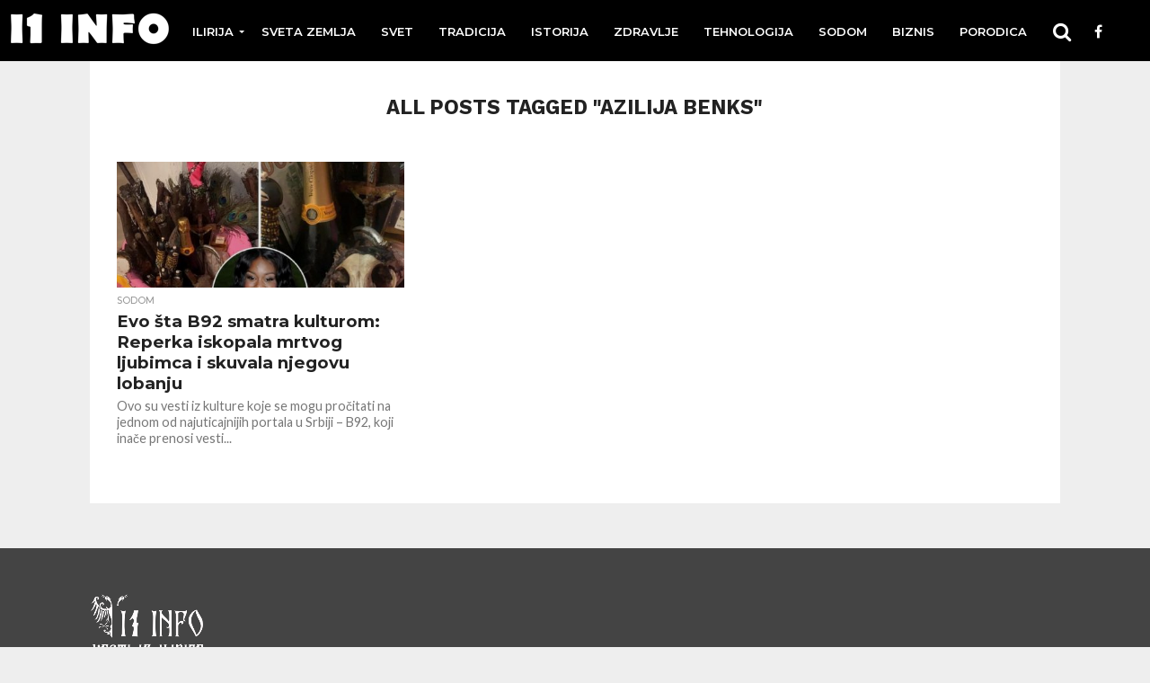

--- FILE ---
content_type: text/html; charset=UTF-8
request_url: https://i1info.net/tag/azilija-benks/
body_size: 12415
content:
<!DOCTYPE html>
<html lang="en-US">
<head>
<meta charset="UTF-8" >
<meta name="viewport" id="viewport" content="width=device-width, initial-scale=1.0, maximum-scale=1.0, minimum-scale=1.0, user-scalable=no" />


<link rel="alternate" type="application/rss+xml" title="RSS 2.0" href="https://i1info.net/feed/" />
<link rel="alternate" type="text/xml" title="RSS .92" href="https://i1info.net/feed/rss/" />
<link rel="alternate" type="application/atom+xml" title="Atom 0.3" href="https://i1info.net/feed/atom/" />
<link rel="pingback" href="https://i1info.net/xmlrpc.php" />

<meta property="og:image" content="https://i1info.net/wp-content/uploads/2021/01/Benks.jpg" />
<meta name="twitter:image" content="https://i1info.net/wp-content/uploads/2021/01/Benks.jpg" />

<meta property="og:description" content="I1 INFO &#8211; VESTI IZ ILIRIJE" />


<meta name='robots' content='index, follow, max-image-preview:large, max-snippet:-1, max-video-preview:-1' />

	<!-- This site is optimized with the Yoast SEO plugin v25.6 - https://yoast.com/wordpress/plugins/seo/ -->
	<title>azilija benks - I1 INFO</title>
	<link rel="canonical" href="https://i1info.net/tag/azilija-benks/" />
	<meta property="og:locale" content="en_US" />
	<meta property="og:type" content="article" />
	<meta property="og:title" content="azilija benks - I1 INFO" />
	<meta property="og:url" content="https://i1info.net/tag/azilija-benks/" />
	<meta property="og:site_name" content="I1 INFO" />
	<meta property="og:image" content="https://i1info.net/wp-content/uploads/2020/10/i1-logo-fb.jpg" />
	<meta property="og:image:width" content="1200" />
	<meta property="og:image:height" content="630" />
	<meta property="og:image:type" content="image/jpeg" />
	<meta name="twitter:card" content="summary_large_image" />
	<meta name="twitter:site" content="@i1_info" />
	<script type="application/ld+json" class="yoast-schema-graph">{"@context":"https://schema.org","@graph":[{"@type":"CollectionPage","@id":"https://i1info.net/tag/azilija-benks/","url":"https://i1info.net/tag/azilija-benks/","name":"azilija benks - I1 INFO","isPartOf":{"@id":"https://i1info.net/#website"},"primaryImageOfPage":{"@id":"https://i1info.net/tag/azilija-benks/#primaryimage"},"image":{"@id":"https://i1info.net/tag/azilija-benks/#primaryimage"},"thumbnailUrl":"https://i1info.net/wp-content/uploads/2021/01/Benks.jpg","breadcrumb":{"@id":"https://i1info.net/tag/azilija-benks/#breadcrumb"},"inLanguage":"en-US"},{"@type":"ImageObject","inLanguage":"en-US","@id":"https://i1info.net/tag/azilija-benks/#primaryimage","url":"https://i1info.net/wp-content/uploads/2021/01/Benks.jpg","contentUrl":"https://i1info.net/wp-content/uploads/2021/01/Benks.jpg","width":825,"height":593},{"@type":"BreadcrumbList","@id":"https://i1info.net/tag/azilija-benks/#breadcrumb","itemListElement":[{"@type":"ListItem","position":1,"name":"Home","item":"https://i1info.net/"},{"@type":"ListItem","position":2,"name":"azilija benks"}]},{"@type":"WebSite","@id":"https://i1info.net/#website","url":"https://i1info.net/","name":"I1 INFO","description":"I1 INFO - VESTI IZ ILIRIJE","potentialAction":[{"@type":"SearchAction","target":{"@type":"EntryPoint","urlTemplate":"https://i1info.net/?s={search_term_string}"},"query-input":{"@type":"PropertyValueSpecification","valueRequired":true,"valueName":"search_term_string"}}],"inLanguage":"en-US"}]}</script>
	<!-- / Yoast SEO plugin. -->


<link rel='dns-prefetch' href='//netdna.bootstrapcdn.com' />
<link rel='dns-prefetch' href='//fonts.googleapis.com' />
<link rel='dns-prefetch' href='//www.googletagmanager.com' />
<link rel="alternate" type="application/rss+xml" title="I1 INFO &raquo; Feed" href="https://i1info.net/feed/" />
<link rel="alternate" type="application/rss+xml" title="I1 INFO &raquo; Comments Feed" href="https://i1info.net/comments/feed/" />
<link rel="alternate" type="application/rss+xml" title="I1 INFO &raquo; azilija benks Tag Feed" href="https://i1info.net/tag/azilija-benks/feed/" />
<script type="text/javascript">
/* <![CDATA[ */
window._wpemojiSettings = {"baseUrl":"https:\/\/s.w.org\/images\/core\/emoji\/15.0.3\/72x72\/","ext":".png","svgUrl":"https:\/\/s.w.org\/images\/core\/emoji\/15.0.3\/svg\/","svgExt":".svg","source":{"concatemoji":"https:\/\/i1info.net\/wp-includes\/js\/wp-emoji-release.min.js?ver=6.6.4"}};
/*! This file is auto-generated */
!function(i,n){var o,s,e;function c(e){try{var t={supportTests:e,timestamp:(new Date).valueOf()};sessionStorage.setItem(o,JSON.stringify(t))}catch(e){}}function p(e,t,n){e.clearRect(0,0,e.canvas.width,e.canvas.height),e.fillText(t,0,0);var t=new Uint32Array(e.getImageData(0,0,e.canvas.width,e.canvas.height).data),r=(e.clearRect(0,0,e.canvas.width,e.canvas.height),e.fillText(n,0,0),new Uint32Array(e.getImageData(0,0,e.canvas.width,e.canvas.height).data));return t.every(function(e,t){return e===r[t]})}function u(e,t,n){switch(t){case"flag":return n(e,"\ud83c\udff3\ufe0f\u200d\u26a7\ufe0f","\ud83c\udff3\ufe0f\u200b\u26a7\ufe0f")?!1:!n(e,"\ud83c\uddfa\ud83c\uddf3","\ud83c\uddfa\u200b\ud83c\uddf3")&&!n(e,"\ud83c\udff4\udb40\udc67\udb40\udc62\udb40\udc65\udb40\udc6e\udb40\udc67\udb40\udc7f","\ud83c\udff4\u200b\udb40\udc67\u200b\udb40\udc62\u200b\udb40\udc65\u200b\udb40\udc6e\u200b\udb40\udc67\u200b\udb40\udc7f");case"emoji":return!n(e,"\ud83d\udc26\u200d\u2b1b","\ud83d\udc26\u200b\u2b1b")}return!1}function f(e,t,n){var r="undefined"!=typeof WorkerGlobalScope&&self instanceof WorkerGlobalScope?new OffscreenCanvas(300,150):i.createElement("canvas"),a=r.getContext("2d",{willReadFrequently:!0}),o=(a.textBaseline="top",a.font="600 32px Arial",{});return e.forEach(function(e){o[e]=t(a,e,n)}),o}function t(e){var t=i.createElement("script");t.src=e,t.defer=!0,i.head.appendChild(t)}"undefined"!=typeof Promise&&(o="wpEmojiSettingsSupports",s=["flag","emoji"],n.supports={everything:!0,everythingExceptFlag:!0},e=new Promise(function(e){i.addEventListener("DOMContentLoaded",e,{once:!0})}),new Promise(function(t){var n=function(){try{var e=JSON.parse(sessionStorage.getItem(o));if("object"==typeof e&&"number"==typeof e.timestamp&&(new Date).valueOf()<e.timestamp+604800&&"object"==typeof e.supportTests)return e.supportTests}catch(e){}return null}();if(!n){if("undefined"!=typeof Worker&&"undefined"!=typeof OffscreenCanvas&&"undefined"!=typeof URL&&URL.createObjectURL&&"undefined"!=typeof Blob)try{var e="postMessage("+f.toString()+"("+[JSON.stringify(s),u.toString(),p.toString()].join(",")+"));",r=new Blob([e],{type:"text/javascript"}),a=new Worker(URL.createObjectURL(r),{name:"wpTestEmojiSupports"});return void(a.onmessage=function(e){c(n=e.data),a.terminate(),t(n)})}catch(e){}c(n=f(s,u,p))}t(n)}).then(function(e){for(var t in e)n.supports[t]=e[t],n.supports.everything=n.supports.everything&&n.supports[t],"flag"!==t&&(n.supports.everythingExceptFlag=n.supports.everythingExceptFlag&&n.supports[t]);n.supports.everythingExceptFlag=n.supports.everythingExceptFlag&&!n.supports.flag,n.DOMReady=!1,n.readyCallback=function(){n.DOMReady=!0}}).then(function(){return e}).then(function(){var e;n.supports.everything||(n.readyCallback(),(e=n.source||{}).concatemoji?t(e.concatemoji):e.wpemoji&&e.twemoji&&(t(e.twemoji),t(e.wpemoji)))}))}((window,document),window._wpemojiSettings);
/* ]]> */
</script>
<style id='wp-emoji-styles-inline-css' type='text/css'>

	img.wp-smiley, img.emoji {
		display: inline !important;
		border: none !important;
		box-shadow: none !important;
		height: 1em !important;
		width: 1em !important;
		margin: 0 0.07em !important;
		vertical-align: -0.1em !important;
		background: none !important;
		padding: 0 !important;
	}
</style>
<link rel='stylesheet' id='wp-block-library-css' href='https://i1info.net/wp-includes/css/dist/block-library/style.min.css?ver=6.6.4' type='text/css' media='all' />
<link rel='stylesheet' id='safe-svg-block-frontend-css' href='https://i1info.net/wp-content/plugins/safe-svg//dist/safe-svg-block-frontend.css?ver=2.1.0' type='text/css' media='all' />
<style id='classic-theme-styles-inline-css' type='text/css'>
/*! This file is auto-generated */
.wp-block-button__link{color:#fff;background-color:#32373c;border-radius:9999px;box-shadow:none;text-decoration:none;padding:calc(.667em + 2px) calc(1.333em + 2px);font-size:1.125em}.wp-block-file__button{background:#32373c;color:#fff;text-decoration:none}
</style>
<style id='global-styles-inline-css' type='text/css'>
:root{--wp--preset--aspect-ratio--square: 1;--wp--preset--aspect-ratio--4-3: 4/3;--wp--preset--aspect-ratio--3-4: 3/4;--wp--preset--aspect-ratio--3-2: 3/2;--wp--preset--aspect-ratio--2-3: 2/3;--wp--preset--aspect-ratio--16-9: 16/9;--wp--preset--aspect-ratio--9-16: 9/16;--wp--preset--color--black: #000000;--wp--preset--color--cyan-bluish-gray: #abb8c3;--wp--preset--color--white: #ffffff;--wp--preset--color--pale-pink: #f78da7;--wp--preset--color--vivid-red: #cf2e2e;--wp--preset--color--luminous-vivid-orange: #ff6900;--wp--preset--color--luminous-vivid-amber: #fcb900;--wp--preset--color--light-green-cyan: #7bdcb5;--wp--preset--color--vivid-green-cyan: #00d084;--wp--preset--color--pale-cyan-blue: #8ed1fc;--wp--preset--color--vivid-cyan-blue: #0693e3;--wp--preset--color--vivid-purple: #9b51e0;--wp--preset--gradient--vivid-cyan-blue-to-vivid-purple: linear-gradient(135deg,rgba(6,147,227,1) 0%,rgb(155,81,224) 100%);--wp--preset--gradient--light-green-cyan-to-vivid-green-cyan: linear-gradient(135deg,rgb(122,220,180) 0%,rgb(0,208,130) 100%);--wp--preset--gradient--luminous-vivid-amber-to-luminous-vivid-orange: linear-gradient(135deg,rgba(252,185,0,1) 0%,rgba(255,105,0,1) 100%);--wp--preset--gradient--luminous-vivid-orange-to-vivid-red: linear-gradient(135deg,rgba(255,105,0,1) 0%,rgb(207,46,46) 100%);--wp--preset--gradient--very-light-gray-to-cyan-bluish-gray: linear-gradient(135deg,rgb(238,238,238) 0%,rgb(169,184,195) 100%);--wp--preset--gradient--cool-to-warm-spectrum: linear-gradient(135deg,rgb(74,234,220) 0%,rgb(151,120,209) 20%,rgb(207,42,186) 40%,rgb(238,44,130) 60%,rgb(251,105,98) 80%,rgb(254,248,76) 100%);--wp--preset--gradient--blush-light-purple: linear-gradient(135deg,rgb(255,206,236) 0%,rgb(152,150,240) 100%);--wp--preset--gradient--blush-bordeaux: linear-gradient(135deg,rgb(254,205,165) 0%,rgb(254,45,45) 50%,rgb(107,0,62) 100%);--wp--preset--gradient--luminous-dusk: linear-gradient(135deg,rgb(255,203,112) 0%,rgb(199,81,192) 50%,rgb(65,88,208) 100%);--wp--preset--gradient--pale-ocean: linear-gradient(135deg,rgb(255,245,203) 0%,rgb(182,227,212) 50%,rgb(51,167,181) 100%);--wp--preset--gradient--electric-grass: linear-gradient(135deg,rgb(202,248,128) 0%,rgb(113,206,126) 100%);--wp--preset--gradient--midnight: linear-gradient(135deg,rgb(2,3,129) 0%,rgb(40,116,252) 100%);--wp--preset--font-size--small: 13px;--wp--preset--font-size--medium: 20px;--wp--preset--font-size--large: 36px;--wp--preset--font-size--x-large: 42px;--wp--preset--spacing--20: 0.44rem;--wp--preset--spacing--30: 0.67rem;--wp--preset--spacing--40: 1rem;--wp--preset--spacing--50: 1.5rem;--wp--preset--spacing--60: 2.25rem;--wp--preset--spacing--70: 3.38rem;--wp--preset--spacing--80: 5.06rem;--wp--preset--shadow--natural: 6px 6px 9px rgba(0, 0, 0, 0.2);--wp--preset--shadow--deep: 12px 12px 50px rgba(0, 0, 0, 0.4);--wp--preset--shadow--sharp: 6px 6px 0px rgba(0, 0, 0, 0.2);--wp--preset--shadow--outlined: 6px 6px 0px -3px rgba(255, 255, 255, 1), 6px 6px rgba(0, 0, 0, 1);--wp--preset--shadow--crisp: 6px 6px 0px rgba(0, 0, 0, 1);}:where(.is-layout-flex){gap: 0.5em;}:where(.is-layout-grid){gap: 0.5em;}body .is-layout-flex{display: flex;}.is-layout-flex{flex-wrap: wrap;align-items: center;}.is-layout-flex > :is(*, div){margin: 0;}body .is-layout-grid{display: grid;}.is-layout-grid > :is(*, div){margin: 0;}:where(.wp-block-columns.is-layout-flex){gap: 2em;}:where(.wp-block-columns.is-layout-grid){gap: 2em;}:where(.wp-block-post-template.is-layout-flex){gap: 1.25em;}:where(.wp-block-post-template.is-layout-grid){gap: 1.25em;}.has-black-color{color: var(--wp--preset--color--black) !important;}.has-cyan-bluish-gray-color{color: var(--wp--preset--color--cyan-bluish-gray) !important;}.has-white-color{color: var(--wp--preset--color--white) !important;}.has-pale-pink-color{color: var(--wp--preset--color--pale-pink) !important;}.has-vivid-red-color{color: var(--wp--preset--color--vivid-red) !important;}.has-luminous-vivid-orange-color{color: var(--wp--preset--color--luminous-vivid-orange) !important;}.has-luminous-vivid-amber-color{color: var(--wp--preset--color--luminous-vivid-amber) !important;}.has-light-green-cyan-color{color: var(--wp--preset--color--light-green-cyan) !important;}.has-vivid-green-cyan-color{color: var(--wp--preset--color--vivid-green-cyan) !important;}.has-pale-cyan-blue-color{color: var(--wp--preset--color--pale-cyan-blue) !important;}.has-vivid-cyan-blue-color{color: var(--wp--preset--color--vivid-cyan-blue) !important;}.has-vivid-purple-color{color: var(--wp--preset--color--vivid-purple) !important;}.has-black-background-color{background-color: var(--wp--preset--color--black) !important;}.has-cyan-bluish-gray-background-color{background-color: var(--wp--preset--color--cyan-bluish-gray) !important;}.has-white-background-color{background-color: var(--wp--preset--color--white) !important;}.has-pale-pink-background-color{background-color: var(--wp--preset--color--pale-pink) !important;}.has-vivid-red-background-color{background-color: var(--wp--preset--color--vivid-red) !important;}.has-luminous-vivid-orange-background-color{background-color: var(--wp--preset--color--luminous-vivid-orange) !important;}.has-luminous-vivid-amber-background-color{background-color: var(--wp--preset--color--luminous-vivid-amber) !important;}.has-light-green-cyan-background-color{background-color: var(--wp--preset--color--light-green-cyan) !important;}.has-vivid-green-cyan-background-color{background-color: var(--wp--preset--color--vivid-green-cyan) !important;}.has-pale-cyan-blue-background-color{background-color: var(--wp--preset--color--pale-cyan-blue) !important;}.has-vivid-cyan-blue-background-color{background-color: var(--wp--preset--color--vivid-cyan-blue) !important;}.has-vivid-purple-background-color{background-color: var(--wp--preset--color--vivid-purple) !important;}.has-black-border-color{border-color: var(--wp--preset--color--black) !important;}.has-cyan-bluish-gray-border-color{border-color: var(--wp--preset--color--cyan-bluish-gray) !important;}.has-white-border-color{border-color: var(--wp--preset--color--white) !important;}.has-pale-pink-border-color{border-color: var(--wp--preset--color--pale-pink) !important;}.has-vivid-red-border-color{border-color: var(--wp--preset--color--vivid-red) !important;}.has-luminous-vivid-orange-border-color{border-color: var(--wp--preset--color--luminous-vivid-orange) !important;}.has-luminous-vivid-amber-border-color{border-color: var(--wp--preset--color--luminous-vivid-amber) !important;}.has-light-green-cyan-border-color{border-color: var(--wp--preset--color--light-green-cyan) !important;}.has-vivid-green-cyan-border-color{border-color: var(--wp--preset--color--vivid-green-cyan) !important;}.has-pale-cyan-blue-border-color{border-color: var(--wp--preset--color--pale-cyan-blue) !important;}.has-vivid-cyan-blue-border-color{border-color: var(--wp--preset--color--vivid-cyan-blue) !important;}.has-vivid-purple-border-color{border-color: var(--wp--preset--color--vivid-purple) !important;}.has-vivid-cyan-blue-to-vivid-purple-gradient-background{background: var(--wp--preset--gradient--vivid-cyan-blue-to-vivid-purple) !important;}.has-light-green-cyan-to-vivid-green-cyan-gradient-background{background: var(--wp--preset--gradient--light-green-cyan-to-vivid-green-cyan) !important;}.has-luminous-vivid-amber-to-luminous-vivid-orange-gradient-background{background: var(--wp--preset--gradient--luminous-vivid-amber-to-luminous-vivid-orange) !important;}.has-luminous-vivid-orange-to-vivid-red-gradient-background{background: var(--wp--preset--gradient--luminous-vivid-orange-to-vivid-red) !important;}.has-very-light-gray-to-cyan-bluish-gray-gradient-background{background: var(--wp--preset--gradient--very-light-gray-to-cyan-bluish-gray) !important;}.has-cool-to-warm-spectrum-gradient-background{background: var(--wp--preset--gradient--cool-to-warm-spectrum) !important;}.has-blush-light-purple-gradient-background{background: var(--wp--preset--gradient--blush-light-purple) !important;}.has-blush-bordeaux-gradient-background{background: var(--wp--preset--gradient--blush-bordeaux) !important;}.has-luminous-dusk-gradient-background{background: var(--wp--preset--gradient--luminous-dusk) !important;}.has-pale-ocean-gradient-background{background: var(--wp--preset--gradient--pale-ocean) !important;}.has-electric-grass-gradient-background{background: var(--wp--preset--gradient--electric-grass) !important;}.has-midnight-gradient-background{background: var(--wp--preset--gradient--midnight) !important;}.has-small-font-size{font-size: var(--wp--preset--font-size--small) !important;}.has-medium-font-size{font-size: var(--wp--preset--font-size--medium) !important;}.has-large-font-size{font-size: var(--wp--preset--font-size--large) !important;}.has-x-large-font-size{font-size: var(--wp--preset--font-size--x-large) !important;}
:where(.wp-block-post-template.is-layout-flex){gap: 1.25em;}:where(.wp-block-post-template.is-layout-grid){gap: 1.25em;}
:where(.wp-block-columns.is-layout-flex){gap: 2em;}:where(.wp-block-columns.is-layout-grid){gap: 2em;}
:root :where(.wp-block-pullquote){font-size: 1.5em;line-height: 1.6;}
</style>
<link rel='stylesheet' id='mvp-score-style-css' href='https://i1info.net/wp-content/plugins/mvp-scoreboard/css/score-style.css?ver=6.6.4' type='text/css' media='all' />
<link rel='stylesheet' id='mvp-custom-style-css' href='https://i1info.net/wp-content/themes/flex-mag/style.css?ver=6.6.4' type='text/css' media='all' />
<link rel='stylesheet' id='mvp-custom-child-style-css' href='https://i1info.net/wp-content/themes/flex-mag-child/style.css?ver=1.0.0' type='text/css' media='all' />
<link rel='stylesheet' id='font-awesome-css' href='https://i1info.net/wp-content/themes/flex-mag-child/font-awesome.css?ver=1.0.0' type='text/css' media='all' />
<link rel='stylesheet' id='mvp-reset-css' href='https://i1info.net/wp-content/themes/flex-mag/css/reset.css?ver=6.6.4' type='text/css' media='all' />
<link rel='stylesheet' id='mvp-fontawesome-css' href='//netdna.bootstrapcdn.com/font-awesome/4.7.0/css/font-awesome.css?ver=6.6.4' type='text/css' media='all' />
<link rel='stylesheet' id='mvp-style-css' href='https://i1info.net/wp-content/themes/flex-mag-child/style.css?ver=6.6.4' type='text/css' media='all' />
<!--[if lt IE 10]>
<link rel='stylesheet' id='mvp-iecss-css' href='https://i1info.net/wp-content/themes/flex-mag-child/css/iecss.css?ver=6.6.4' type='text/css' media='all' />
<![endif]-->
<link rel='stylesheet' id='mvp-fonts-css' href='//fonts.googleapis.com/css?family=Oswald%3A400%2C700%7CLato%3A400%2C700%7CWork+Sans%3A900%7CMontserrat%3A400%2C700%7COpen+Sans%3A800%7CPlayfair+Display%3A400%2C700%2C900%7CQuicksand%7CRaleway%3A200%2C400%2C700%7CRoboto+Slab%3A400%2C700%7CWork+Sans%3A100%2C200%2C300%2C400%2C500%2C600%2C700%2C800%2C900%7CMontserrat%3A100%2C200%2C300%2C400%2C500%2C600%2C700%2C800%2C900%7CWork+Sans%3A100%2C200%2C300%2C400%2C500%2C600%2C700%2C800%2C900%7CLato%3A100%2C200%2C300%2C400%2C500%2C600%2C700%2C800%2C900%7CMontserrat%3A100%2C200%2C300%2C400%2C500%2C600%2C700%2C800%2C900%26subset%3Dlatin%2Clatin-ext%2Ccyrillic%2Ccyrillic-ext%2Cgreek-ext%2Cgreek%2Cvietnamese' type='text/css' media='all' />
<link rel='stylesheet' id='mvp-media-queries-css' href='https://i1info.net/wp-content/themes/flex-mag/css/media-queries.css?ver=6.6.4' type='text/css' media='all' />
<script type="text/javascript" src="https://i1info.net/wp-includes/js/jquery/jquery.min.js?ver=3.7.1" id="jquery-core-js"></script>
<script type="text/javascript" src="https://i1info.net/wp-includes/js/jquery/jquery-migrate.min.js?ver=3.4.1" id="jquery-migrate-js"></script>
<link rel="https://api.w.org/" href="https://i1info.net/wp-json/" /><link rel="alternate" title="JSON" type="application/json" href="https://i1info.net/wp-json/wp/v2/tags/537" /><link rel="EditURI" type="application/rsd+xml" title="RSD" href="https://i1info.net/xmlrpc.php?rsd" />
<meta name="generator" content="WordPress 6.6.4" />
<meta name="generator" content="Site Kit by Google 1.170.0" />
<style type='text/css'>

#wallpaper {
	background: url() no-repeat 50% 0;
	}
body,
.blog-widget-text p,
.feat-widget-text p,
.post-info-right,
span.post-excerpt,
span.feat-caption,
span.soc-count-text,
#content-main p,
#commentspopup .comments-pop,
.archive-list-text p,
.author-box-bot p,
#post-404 p,
.foot-widget,
#home-feat-text p,
.feat-top2-left-text p,
.feat-wide1-text p,
.feat-wide4-text p,
#content-main table,
.foot-copy p,
.video-main-text p {
	font-family: 'Lato', sans-serif;
	}

a,
a:visited,
.post-info-name a {
	color: #1c25c9;
	}

a:hover {
	color: #999999;
	}

.fly-but-wrap,
span.feat-cat,
span.post-head-cat,
.prev-next-text a,
.prev-next-text a:visited,
.prev-next-text a:hover {
	background: #000;
	}

.fly-but-wrap {
	background: #000000;
	}

.fly-but-wrap span {
	background: #ffffff;
	}

.woocommerce .star-rating span:before {
	color: #000;
	}

.woocommerce .widget_price_filter .ui-slider .ui-slider-range,
.woocommerce .widget_price_filter .ui-slider .ui-slider-handle {
	background-color: #000;
	}

.woocommerce span.onsale,
.woocommerce #respond input#submit.alt,
.woocommerce a.button.alt,
.woocommerce button.button.alt,
.woocommerce input.button.alt,
.woocommerce #respond input#submit.alt:hover,
.woocommerce a.button.alt:hover,
.woocommerce button.button.alt:hover,
.woocommerce input.button.alt:hover {
	background-color: #000;
	}

span.post-header {
	border-top: 4px solid #000;
	}

#main-nav-wrap,
nav.main-menu-wrap,
.nav-logo,
.nav-right-wrap,
.nav-menu-out,
.nav-logo-out,
#head-main-top {
	-webkit-backface-visibility: hidden;
	background: #000;
	}

nav.main-menu-wrap ul li a,
.nav-menu-out:hover ul li:hover a,
.nav-menu-out:hover span.nav-search-but:hover i,
.nav-menu-out:hover span.nav-soc-but:hover i,
span.nav-search-but i,
span.nav-soc-but i {
	color: #ffffff;
	}

.nav-menu-out:hover li.menu-item-has-children:hover a:after,
nav.main-menu-wrap ul li.menu-item-has-children a:after {
	border-color: #ffffff transparent transparent transparent;
	}

.nav-menu-out:hover ul li a,
.nav-menu-out:hover span.nav-search-but i,
.nav-menu-out:hover span.nav-soc-but i {
	color: #d1cdce;
	}

.nav-menu-out:hover li.menu-item-has-children a:after {
	border-color: #d1cdce transparent transparent transparent;
	}

.nav-menu-out:hover ul li ul.mega-list li a,
.side-list-text p,
.row-widget-text p,
.blog-widget-text h2,
.feat-widget-text h2,
.archive-list-text h2,
h2.author-list-head a,
.mvp-related-text a {
	color: #222222;
	}

ul.mega-list li:hover a,
ul.side-list li:hover .side-list-text p,
ul.row-widget-list li:hover .row-widget-text p,
ul.blog-widget-list li:hover .blog-widget-text h2,
.feat-widget-wrap:hover .feat-widget-text h2,
ul.archive-list li:hover .archive-list-text h2,
ul.archive-col-list li:hover .archive-list-text h2,
h2.author-list-head a:hover,
.mvp-related-posts ul li:hover .mvp-related-text a {
	color: #999999 !important;
	}

span.more-posts-text,
a.inf-more-but,
#comments-button a,
#comments-button span.comment-but-text {
	border: 1px solid #1c25c9;
	}

span.more-posts-text,
a.inf-more-but,
#comments-button a,
#comments-button span.comment-but-text {
	color: #1c25c9 !important;
	}

#comments-button a:hover,
#comments-button span.comment-but-text:hover,
a.inf-more-but:hover,
span.more-posts-text:hover {
	background: #1c25c9;
	}

nav.main-menu-wrap ul li a,
ul.col-tabs li a,
nav.fly-nav-menu ul li a,
.foot-menu .menu li a {
	font-family: 'Montserrat', sans-serif;
	}

.feat-top2-right-text h2,
.side-list-text p,
.side-full-text p,
.row-widget-text p,
.feat-widget-text h2,
.blog-widget-text h2,
.prev-next-text a,
.prev-next-text a:visited,
.prev-next-text a:hover,
span.post-header,
.archive-list-text h2,
#woo-content h1.page-title,
.woocommerce div.product .product_title,
.woocommerce ul.products li.product h3,
.video-main-text h2,
.mvp-related-text a {
	font-family: 'Montserrat', sans-serif;
	}

.feat-wide-sub-text h2,
#home-feat-text h2,
.feat-top2-left-text h2,
.feat-wide1-text h2,
.feat-wide4-text h2,
.feat-wide5-text h2,
h1.post-title,
#content-main h1.post-title,
#post-404 h1,
h1.post-title-wide,
#content-main blockquote p,
#commentspopup #content-main h1 {
	font-family: 'Work Sans', sans-serif;
	}

h3.home-feat-title,
h3.side-list-title,
#infscr-loading,
.score-nav-menu select,
h1.cat-head,
h1.arch-head,
h2.author-list-head,
h3.foot-head,
.woocommerce ul.product_list_widget span.product-title,
.woocommerce ul.product_list_widget li a,
.woocommerce #reviews #comments ol.commentlist li .comment-text p.meta,
.woocommerce .related h2,
.woocommerce div.product .woocommerce-tabs .panel h2,
.woocommerce div.product .product_title,
#content-main h1,
#content-main h2,
#content-main h3,
#content-main h4,
#content-main h5,
#content-main h6 {
	font-family: 'Work Sans', sans-serif;
	}

</style>
	
<style type="text/css">


.post-cont-out,
.post-cont-in {
	margin-right: 0;
	}
.home-wrap-out2,
.home-wrap-in2 {
	margin-left: 0;
	}
@media screen and (max-width: 1099px) and (min-width: 768px) {
	.col-tabs-wrap {
		display: none;
		}
	.home .tabs-top-marg {
		margin-top: 50px !important;
		}
	.home .fixed {
		-webkit-box-shadow: 0 2px 3px 0 rgba(0,0,0,0.3);
	 	   -moz-box-shadow: 0 2px 3px 0 rgba(0,0,0,0.3);
	  	    -ms-box-shadow: 0 2px 3px 0 rgba(0,0,0,0.3);
	   	     -o-box-shadow: 0 2px 3px 0 rgba(0,0,0,0.3);
			box-shadow: 0 2px 3px 0 rgba(0,0,0,0.3);
		}
}
@media screen and (max-width: 767px) {
	ul.col-tabs li.latest-col-tab {
		display: none;
		}
	ul.col-tabs li {
		width: 50%;
		}
}

.nav-links {
	display: none;
	}







	
	.feat-info-views {
		display: none;
	}

</style>

<style type="text/css">.recentcomments a{display:inline !important;padding:0 !important;margin:0 !important;}</style>      <meta name="onesignal" content="wordpress-plugin"/>
            <script>

      window.OneSignal = window.OneSignal || [];

      OneSignal.push( function() {
        OneSignal.SERVICE_WORKER_UPDATER_PATH = "OneSignalSDKUpdaterWorker.js.php";
                      OneSignal.SERVICE_WORKER_PATH = "OneSignalSDKWorker.js.php";
                      OneSignal.SERVICE_WORKER_PARAM = { scope: "/" };
        OneSignal.setDefaultNotificationUrl("https://i1info.net");
        var oneSignal_options = {};
        window._oneSignalInitOptions = oneSignal_options;

        oneSignal_options['wordpress'] = true;
oneSignal_options['appId'] = '73cb39a4-d891-41fc-bc18-ac04334f5857';
oneSignal_options['allowLocalhostAsSecureOrigin'] = true;
oneSignal_options['welcomeNotification'] = { };
oneSignal_options['welcomeNotification']['title'] = "";
oneSignal_options['welcomeNotification']['message'] = "Hvala Vam na subskripciji!";
oneSignal_options['path'] = "https://i1info.net/wp-content/plugins/onesignal-free-web-push-notifications/sdk_files/";
oneSignal_options['promptOptions'] = { };
oneSignal_options['promptOptions']['actionMessage'] = "Da li želite da Vam šaljemo notifikacije kada izadje nova vest?";
oneSignal_options['promptOptions']['acceptButtonText'] = "DOZVOLI";
oneSignal_options['promptOptions']['cancelButtonText'] = "NE, HVALA";
                OneSignal.init(window._oneSignalInitOptions);
                OneSignal.showSlidedownPrompt();      });

      function documentInitOneSignal() {
        var oneSignal_elements = document.getElementsByClassName("OneSignal-prompt");

        var oneSignalLinkClickHandler = function(event) { OneSignal.push(['registerForPushNotifications']); event.preventDefault(); };        for(var i = 0; i < oneSignal_elements.length; i++)
          oneSignal_elements[i].addEventListener('click', oneSignalLinkClickHandler, false);
      }

      if (document.readyState === 'complete') {
           documentInitOneSignal();
      }
      else {
           window.addEventListener("load", function(event){
               documentInitOneSignal();
          });
      }
    </script>
<style type="text/css" id="custom-background-css">
body.custom-background { background-color: #eeeeee; }
</style>
	<link rel="icon" href="https://i1info.net/wp-content/uploads/2020/09/cropped-vesti-iz-ilitije1-3-32x32.png" sizes="32x32" />
<link rel="icon" href="https://i1info.net/wp-content/uploads/2020/09/cropped-vesti-iz-ilitije1-3-192x192.png" sizes="192x192" />
<link rel="apple-touch-icon" href="https://i1info.net/wp-content/uploads/2020/09/cropped-vesti-iz-ilitije1-3-180x180.png" />
<meta name="msapplication-TileImage" content="https://i1info.net/wp-content/uploads/2020/09/cropped-vesti-iz-ilitije1-3-270x270.png" />
		<style type="text/css" id="wp-custom-css">
			
h1,h2,h3,h4,h5,h6 {
	font-weight:bold !important;
}

span.side-list-cat{
	font-weight:500 !important;
}

.menu-item a {
	font-weight:600 !important;
}
 
 .qsm-quiz-container>img {
	display:none;
} 

.wq-quiz.wq-skin-flat .wq_singleAnswerCtr:hover, .wq-quiz.wq-skin-flat .wq_singleAnswerCtr.chosen, .wq-quiz.wq-skin-flat .wq_singleAnswerCtr.wq_answerSelected {
	background:lightblue;
	border-color:lightblue;
/* 	color:white;   */
}
.wq_quizProgressBar>span {
	line-height:2px;
	box-shadow:0 !important;
	border:0px !important;
	padding: 20px 8px !important;
	font-weight:bold;
	font-size:16px !important;
}

.wq_questionTextCtr h4 {
	font-size:20px !important;
}

.qsm_quiz-template-default .social-sharing-top {
	display:none !important;
}

.qsm_quiz-template-default .social-sharing-bot {
	display:none !important;
}

.qsm_quiz-template-default .post-tags {
	display:none !important;
}

.qsm_quiz-template-default #content-area {
	padding-top:0px !important;
	margin:0 auto !important;
	width:80%;
}

.qsm_quiz-template-default #comments-button {
		display:none !important;
}

.qsm_quiz-template-default .fixed {
	position:relative !important;
}

.qmn_pagination {
	justify-content:center !important;
}

.kviz-slika {
/* 	width:70%; */
/* 	max-height: 350px; */
	max-height:425px !important;
	border-radius:8px;
	margin-top:15px !important;
	margin-bottom:6px;
}


.qsm-submit-btn {
	font-size:18px;
	font-weight:bold;
	border-radius:5px;
	padding:16px 34px !important;
	font-family: "Work Sans";
/* 	border:none !important; */
	border-width:1px !important;
	border-color:#3498db;
	box-shadow:0px 0px 0px blue !important;
}

a.qmn_btn {
	padding:16px 34px !important;
	font-size:18px;
	font-family: "Work Sans";
	border:none !important;
	border-width:0px !important;
	box-shadow:0px 0px 0px blue !important;
	
}

.qmn_quiz_container .mlw_previous {
	margin:0 10px !important;
}
.qmn_mc_answer_wrap:hover{
	background:lightblue;
	transition: 0.3s ease-in;
}

.qmn_mc_answer_wrap input {
	height: 17px; 
	line-height:1.2;
  width: 17px;
	position:absolute;
	top:35%;
	left:2%;
	margin:0;
	
}

div.qmn_mc_answer_wrap label {
	font-size:19px !important;
	display:inline-block !important;
	width:94% !important;
	padding:18px 0px 18px 35px !important;
	font-weight:600 !important;
}

.qmn_mc_answer_wrap {
	position:relative;
/*     width: 70%; */
/* 	line-height:2px; */
	background:#f2f2f2;
	border-radius:5px;
    margin: 6px auto !important;
    /* margin-left: 40% !important; */
    text-align: left;
/* 	font-size:18px !important; */
}

.mlw_qmn_question_number {
	font-size:23px;
font-family: 'Work Sans', sans-serif;
	font-weight:700 !important ;
}

.mlw_qmn_new_question {
	font-size:25px;
	font-family: 'Work Sans', sans-serif;
	font-weight:700 !important ;
	padding:20px 20px 20px 0px;
/* 	text-align:left ; */
	line-height:1.2;	
}

.pages_count {
	font-weight:600;
	font-family:"Work Sans";
}

.qsm-progress-bar .progressbar-text {
	font-size: 0px !important;
}

.mlw_qmn_question {
	text-align:left;
}

.quiz_section {
	text-align:left;
}

.qsm-results-page h4 a img {
	margin-top:10px !important;
	height:40px;
}

.qsm-results-page h2 {
	font-family:"Work Sans" !important;
	font-weight:500 !important;
}

@media(max-width:500px) {
	.qsm_quiz-template-default #content-area {
	padding-top:0px !important;
	margin:0 auto !important;
	width:90% !important;
}
	.qsm-progress-bar {
	margin-top:-15px;
	padding:0 !important;
}
	div.qmn_mc_answer_wrap label  {
	font-size:18px !important;
	padding:19px 0px 18px 25px !important;
	font-weight:600 !important;
}
	
}
		</style>
		
</head>

<body data-rsssl=1 class="archive tag tag-azilija-benks tag-537 custom-background">
	<div id="site" class="left relative">
		<div id="site-wrap" class="left relative">
						<div id="fly-wrap">
	<div class="fly-wrap-out">
		<div class="fly-side-wrap">
			<ul class="fly-bottom-soc left relative">
									<li class="fb-soc">
						<a href="https://web.facebook.com/i1info.net/" target="_blank">
						<i class="fa fa-facebook-square fa-2"></i>
						</a>
					</li>
																																									<li class="rss-soc">
						<a href="https://i1info.net/feed/rss/" target="_blank">
						<i class="fa fa-rss fa-2"></i>
						</a>
					</li>
							</ul>
		</div><!--fly-side-wrap-->
		<div class="fly-wrap-in">
			<div id="fly-menu-wrap">
				<nav class="fly-nav-menu left relative">
					<div class="menu-glavni-meni-container"><ul id="menu-glavni-meni" class="menu"><li id="menu-item-7" class="menu-item menu-item-type-taxonomy menu-item-object-category menu-item-has-children menu-item-7"><a href="https://i1info.net/kategorija/ilirija/">Ilirija</a>
<ul class="sub-menu">
	<li id="menu-item-13" class="menu-item menu-item-type-taxonomy menu-item-object-category menu-item-13"><a href="https://i1info.net/kategorija/ilirija/srbija/">Srbija</a></li>
	<li id="menu-item-10" class="menu-item menu-item-type-taxonomy menu-item-object-category menu-item-10"><a href="https://i1info.net/kategorija/ilirija/crna-gora/">Crna Gora</a></li>
	<li id="menu-item-9" class="menu-item menu-item-type-taxonomy menu-item-object-category menu-item-9"><a href="https://i1info.net/kategorija/ilirija/bih/">BiH</a></li>
	<li id="menu-item-12" class="menu-item menu-item-type-taxonomy menu-item-object-category menu-item-12"><a href="https://i1info.net/kategorija/ilirija/makedonija/">Makedonija</a></li>
	<li id="menu-item-11" class="menu-item menu-item-type-taxonomy menu-item-object-category menu-item-11"><a href="https://i1info.net/kategorija/ilirija/hrvatska/">Hrvatska</a></li>
	<li id="menu-item-20" class="menu-item menu-item-type-taxonomy menu-item-object-category menu-item-20"><a href="https://i1info.net/kategorija/ilirija/slovenija/">Slovenija</a></li>
	<li id="menu-item-8" class="menu-item menu-item-type-taxonomy menu-item-object-category menu-item-8"><a href="https://i1info.net/kategorija/ilirija/albanija/">Albanija</a></li>
</ul>
</li>
<li id="menu-item-16" class="menu-item menu-item-type-taxonomy menu-item-object-category menu-item-16"><a href="https://i1info.net/kategorija/sveta-zemlja/">Sveta Zemlja</a></li>
<li id="menu-item-15" class="menu-item menu-item-type-taxonomy menu-item-object-category menu-item-15"><a href="https://i1info.net/kategorija/svet/">Svet</a></li>
<li id="menu-item-18" class="menu-item menu-item-type-taxonomy menu-item-object-category menu-item-18"><a href="https://i1info.net/kategorija/tradicija/">Tradicija</a></li>
<li id="menu-item-14" class="menu-item menu-item-type-taxonomy menu-item-object-category menu-item-14"><a href="https://i1info.net/kategorija/istorija/">Istorija</a></li>
<li id="menu-item-19" class="menu-item menu-item-type-taxonomy menu-item-object-category menu-item-19"><a href="https://i1info.net/kategorija/zdravlje/">Zdravlje</a></li>
<li id="menu-item-17" class="menu-item menu-item-type-taxonomy menu-item-object-category menu-item-17"><a href="https://i1info.net/kategorija/tehnologija/">Tehnologija</a></li>
<li id="menu-item-1908" class="menu-item menu-item-type-taxonomy menu-item-object-category menu-item-1908"><a href="https://i1info.net/kategorija/sodom/">Sodom</a></li>
<li id="menu-item-2551" class="menu-item menu-item-type-taxonomy menu-item-object-category menu-item-2551"><a href="https://i1info.net/kategorija/biznis/">Biznis</a></li>
<li id="menu-item-2552" class="menu-item menu-item-type-taxonomy menu-item-object-category menu-item-2552"><a href="https://i1info.net/kategorija/porodica/">Porodica</a></li>
<li id="menu-item-3398" class="menu-item menu-item-type-taxonomy menu-item-object-category menu-item-3398"><a href="https://i1info.net/kategorija/blog/">Blog</a></li>
</ul></div>				</nav>
			</div><!--fly-menu-wrap-->
		</div><!--fly-wrap-in-->
	</div><!--fly-wrap-out-->
</div><!--fly-wrap-->			<div id="head-main-wrap" class="left relative">
				<div id="head-main-top" class="left relative">
																																									</div><!--head-main-top-->
				<div id="main-nav-wrap">
					<div class="nav-out">
						<div class="nav-in">
							<div id="main-nav-cont" class="left" itemscope itemtype="http://schema.org/Organization">
								<div class="nav-logo-out">
									<div class="nav-left-wrap left relative">
										<div class="fly-but-wrap left relative">
											<span></span>
											<span></span>
											<span></span>
											<span></span>
										</div><!--fly-but-wrap-->
																					<div class="nav-logo-left">
																									<a itemprop="url" href="https://i1info.net/"><img itemprop="logo" src="https://i1info.net/wp-content/uploads/2020/09/i1-info-logo-nov-mali-3.png" alt="I1 INFO" data-rjs="2" /></a>
																																					<h2 class="mvp-logo-title">I1 INFO</h2>
																							</div><!--nav-logo-->
																			</div><!--nav-left-wrap-->
									<div class="nav-logo-in">
										<div class="nav-menu-out">
											<div class="nav-menu-in">
												<nav class="main-menu-wrap left">
													<div class="menu-glavni-meni-container"><ul id="menu-glavni-meni-1" class="menu"><li class="menu-item menu-item-type-taxonomy menu-item-object-category menu-item-has-children menu-item-7"><a href="https://i1info.net/kategorija/ilirija/">Ilirija</a>
<ul class="sub-menu">
	<li class="menu-item menu-item-type-taxonomy menu-item-object-category menu-item-13"><a href="https://i1info.net/kategorija/ilirija/srbija/">Srbija</a></li>
	<li class="menu-item menu-item-type-taxonomy menu-item-object-category menu-item-10"><a href="https://i1info.net/kategorija/ilirija/crna-gora/">Crna Gora</a></li>
	<li class="menu-item menu-item-type-taxonomy menu-item-object-category menu-item-9"><a href="https://i1info.net/kategorija/ilirija/bih/">BiH</a></li>
	<li class="menu-item menu-item-type-taxonomy menu-item-object-category menu-item-12"><a href="https://i1info.net/kategorija/ilirija/makedonija/">Makedonija</a></li>
	<li class="menu-item menu-item-type-taxonomy menu-item-object-category menu-item-11"><a href="https://i1info.net/kategorija/ilirija/hrvatska/">Hrvatska</a></li>
	<li class="menu-item menu-item-type-taxonomy menu-item-object-category menu-item-20"><a href="https://i1info.net/kategorija/ilirija/slovenija/">Slovenija</a></li>
	<li class="menu-item menu-item-type-taxonomy menu-item-object-category menu-item-8"><a href="https://i1info.net/kategorija/ilirija/albanija/">Albanija</a></li>
</ul>
</li>
<li class="menu-item menu-item-type-taxonomy menu-item-object-category menu-item-16"><a href="https://i1info.net/kategorija/sveta-zemlja/">Sveta Zemlja</a></li>
<li class="menu-item menu-item-type-taxonomy menu-item-object-category menu-item-15"><a href="https://i1info.net/kategorija/svet/">Svet</a></li>
<li class="menu-item menu-item-type-taxonomy menu-item-object-category menu-item-18"><a href="https://i1info.net/kategorija/tradicija/">Tradicija</a></li>
<li class="menu-item menu-item-type-taxonomy menu-item-object-category menu-item-14"><a href="https://i1info.net/kategorija/istorija/">Istorija</a></li>
<li class="menu-item menu-item-type-taxonomy menu-item-object-category menu-item-19"><a href="https://i1info.net/kategorija/zdravlje/">Zdravlje</a></li>
<li class="menu-item menu-item-type-taxonomy menu-item-object-category menu-item-17"><a href="https://i1info.net/kategorija/tehnologija/">Tehnologija</a></li>
<li class="menu-item menu-item-type-taxonomy menu-item-object-category menu-item-1908"><a href="https://i1info.net/kategorija/sodom/">Sodom</a></li>
<li class="menu-item menu-item-type-taxonomy menu-item-object-category menu-item-2551"><a href="https://i1info.net/kategorija/biznis/">Biznis</a></li>
<li class="menu-item menu-item-type-taxonomy menu-item-object-category menu-item-2552"><a href="https://i1info.net/kategorija/porodica/">Porodica</a></li>
<li class="menu-item menu-item-type-taxonomy menu-item-object-category menu-item-3398"><a href="https://i1info.net/kategorija/blog/">Blog</a></li>
</ul></div>												</nav>
											</div><!--nav-menu-in-->
											<div class="nav-right-wrap relative">
												<div class="nav-search-wrap left relative">
													<span class="nav-search-but left"><i class="fa fa-search fa-2"></i></span>
													<div class="search-fly-wrap">
														<form method="get" id="searchform" action="https://i1info.net/">
	<input type="text" name="s" id="s" value="Type search term and press enter" onfocus='if (this.value == "Type search term and press enter") { this.value = ""; }' onblur='if (this.value == "") { this.value = "Type search term and press enter"; }' />
	<input type="hidden" id="searchsubmit" value="Search" />
</form>													</div><!--search-fly-wrap-->
												</div><!--nav-search-wrap-->
																									<a href="https://web.facebook.com/i1info.net/" target="_blank">
													<span class="nav-soc-but"><i class="fa fa-facebook fa-2"></i></span>
													</a>
																																			</div><!--nav-right-wrap-->
										</div><!--nav-menu-out-->
									</div><!--nav-logo-in-->
								</div><!--nav-logo-out-->
							</div><!--main-nav-cont-->
						</div><!--nav-in-->
					</div><!--nav-out-->
				</div><!--main-nav-wrap-->
			</div><!--head-main-wrap-->
										<div id="body-main-wrap" class="left relative">
															<div class="body-main-out relative">
					<div class="body-main-in">
						<div id="body-main-cont" class="left relative">
																		<div id="home-main-wrap" class="left relative">
	<div class="home-wrap-out1">
		<div class="home-wrap-in1">
			<div id="home-left-wrap" class="left relative">
				<div id="home-left-col" class="relative">
					<div id="home-mid-wrap" class="left relative">
						<div id="archive-list-wrap" class="left relative">
							<h1 class="arch-head">All posts tagged "azilija benks"</h1>															<ul class="archive-col-list left relative infinite-content">
																									<li class="infinite-post">
																						<a href="https://i1info.net/sodom/reperka-iskopala-mrtvog-ljubimca-i-skuvala-njegovu-lobanju/" rel="bookmark" title="Evo šta B92 smatra kulturom: Reperka iskopala mrtvog ljubimca i skuvala njegovu lobanju">
											<div class="archive-list-out">
												<div class="archive-list-img left relative">
													<img width="450" height="270" src="https://i1info.net/wp-content/uploads/2021/01/Benks-450x270.jpg" class="reg-img wp-post-image" alt="" decoding="async" fetchpriority="high" srcset="https://i1info.net/wp-content/uploads/2021/01/Benks-450x270.jpg 450w, https://i1info.net/wp-content/uploads/2021/01/Benks-300x180.jpg 300w" sizes="(max-width: 450px) 100vw, 450px" />													<img width="80" height="80" src="https://i1info.net/wp-content/uploads/2021/01/Benks-80x80.jpg" class="mob-img wp-post-image" alt="" decoding="async" srcset="https://i1info.net/wp-content/uploads/2021/01/Benks-80x80.jpg 80w, https://i1info.net/wp-content/uploads/2021/01/Benks-150x150.jpg 150w" sizes="(max-width: 80px) 100vw, 80px" />																											<div class="feat-info-wrap">
															<div class="feat-info-views">
																<i class="fa fa-eye fa-2"></i> <span class="feat-info-text">2.3K</span>
															</div><!--feat-info-views-->
																													</div><!--feat-info-wrap-->
																																						</div><!--archive-list-img-->
												<div class="archive-list-in">
													<div class="archive-list-text left relative">
														<span class="side-list-cat">Sodom</span>
														<h2>Evo šta B92 smatra kulturom: Reperka iskopala mrtvog ljubimca i skuvala njegovu lobanju</h2>
														<p>Ovo su vesti iz kulture koje se mogu pročitati na jednom od najuticajnijih portala u Srbiji &#8211; B92, koji inače prenosi vesti...</p>
													</div><!--archive-list-text-->
												</div><!--archive-list-in-->
											</div><!--archive-list-out-->
											</a>
																					</li>
															</ul>
															<a href="#" class="inf-more-but">More Posts</a>
														<div class="nav-links">
															</div><!--nav-links-->
						</div><!--archive-list-wrap-->
					</div><!--home-mid-wrap-->
				</div><!--home-left-col-->
			</div><!--home-left-wrap-->
		</div><!--home-wrap-in1-->
<!-- 		<div id="arch-right-col" class="relative"> -->
			<!-- 		</div> -->
	</div><!--home-wrap-out1-->
</div><!--home-main-wrap-->
											</div><!--body-main-cont-->
				</div><!--body-main-in-->
			</div><!--body-main-out-->
			<footer id="foot-wrap" class="left relative">
				<div id="foot-top-wrap" class="left relative">
					<div class="body-main-out relative">
						<div class="body-main-in">
							<div id="foot-widget-wrap" class="left relative">
																	<div class="foot-widget left relative">
																					<div class="foot-logo left realtive">
												<img src="https://i1info.net/wp-content/uploads/2020/09/vesti-iz-ilitije1-2.png" alt="I1 INFO" data-rjs="2" />
											</div><!--foot-logo-->
																				<div class="foot-info-text left relative">
											<p>Poželjno kopiranje i uzimanje sadržaja bez dozvole</p>

<p>Za sve informacije pišite nam na </p>

<p>office[at]i1info.net</p>										</div><!--footer-info-text-->
										<div class="foot-soc left relative">
											<ul class="foot-soc-list relative">
																									<li class="foot-soc-fb">
														<a href="https://web.facebook.com/i1info.net/" target="_blank"><i class="fa fa-facebook-square fa-2"></i></a>
													</li>
																																																																																																																									<li class="foot-soc-rss">
														<a href="https://i1info.net/feed/rss/" target="_blank"><i class="fa fa-rss-square fa-2"></i></a>
													</li>
																							</ul>
										</div><!--foot-soc-->
									</div><!--foot-widget-->
																							</div><!--foot-widget-wrap-->
						</div><!--body-main-in-->
					</div><!--body-main-out-->
				</div><!--foot-top-->
				<div id="foot-bot-wrap" class="left relative">
					<div class="body-main-out relative">
						<div class="body-main-in">
							<div id="foot-bot" class="left relative">
								<div class="foot-menu relative">
																	</div><!--foot-menu-->
								<div class="foot-copy relative">
									<p>Copyright © 2015 Flex Mag Theme. Theme by MVP Themes, powered by Wordpress.</p>
								</div><!--foot-copy-->
							</div><!--foot-bot-->
						</div><!--body-main-in-->
					</div><!--body-main-out-->
				</div><!--foot-bot-->
			</footer>
		</div><!--body-main-wrap-->
	</div><!--site-wrap-->
</div><!--site-->
<div class="fly-to-top back-to-top">
	<i class="fa fa-angle-up fa-3"></i>
	<span class="to-top-text">To Top</span>
</div><!--fly-to-top-->
<div class="fly-fade">
</div><!--fly-fade-->
		<div data-theiaStickySidebar-sidebarSelector='"#secondary, #sidebar, .sidebar, #primary"'
		     data-theiaStickySidebar-options='{"containerSelector":"","additionalMarginTop":0,"additionalMarginBottom":0,"updateSidebarHeight":false,"minWidth":0,"sidebarBehavior":"modern","disableOnResponsiveLayouts":true}'></div>
		
<script type="text/javascript">
jQuery(document).ready(function($) {

	// Back to Top Button
    	var duration = 500;
    	$('.back-to-top').click(function(event) {
          event.preventDefault();
          $('html, body').animate({scrollTop: 0}, duration);
          return false;
	});

	// Main Menu Dropdown Toggle
	$('.menu-item-has-children a').click(function(event){
	  event.stopPropagation();
	  location.href = this.href;
  	});

	$('.menu-item-has-children').click(function(){
    	  $(this).addClass('toggled');
    	  if($('.menu-item-has-children').hasClass('toggled'))
    	  {
    	  $(this).children('ul').toggle();
	  $('.fly-nav-menu').getNiceScroll().resize();
	  }
	  $(this).toggleClass('tog-minus');
    	  return false;
  	});

	// Main Menu Scroll
	$(window).load(function(){
	  $('.fly-nav-menu').niceScroll({cursorcolor:"#888",cursorwidth: 7,cursorborder: 0,zindex:999999});
	});


	// Infinite Scroll
	$('.infinite-content').infinitescroll({
	  navSelector: ".nav-links",
	  nextSelector: ".nav-links a:first",
	  itemSelector: ".infinite-post",
	  loading: {
		msgText: "Loading more posts...",
		finishedMsg: "Sorry, no more posts"
	  },
	  errorCallback: function(){ $(".inf-more-but").css("display", "none") }
	});
	$(window).unbind('.infscr');
	$(".inf-more-but").click(function(){
   		$('.infinite-content').infinitescroll('retrieve');
        	return false;
	});
	$(window).load(function(){
		if ($('.nav-links a').length) {
			$('.inf-more-but').css('display','inline-block');
		} else {
			$('.inf-more-but').css('display','none');
		}
	});

$(window).load(function() {
  // The slider being synced must be initialized first
  $('.post-gallery-bot').flexslider({
    animation: "slide",
    controlNav: false,
    animationLoop: true,
    slideshow: false,
    itemWidth: 80,
    itemMargin: 10,
    asNavFor: '.post-gallery-top'
  });

  $('.post-gallery-top').flexslider({
    animation: "fade",
    controlNav: false,
    animationLoop: true,
    slideshow: false,
    	  prevText: "&lt;",
          nextText: "&gt;",
    sync: ".post-gallery-bot"
  });
});

});

</script>

<script type="text/javascript" id="safe-svg-block-script-js-extra">
/* <![CDATA[ */
var safe_svg_personalizer_params = {"ajax_url":"https:\/\/i1info.net\/wp-admin\/admin-ajax.php","ajax_nonce":"1ed11204f6"};
/* ]]> */
</script>
<script type="text/javascript" src="https://i1info.net/wp-content/plugins/safe-svg/dist/safe-svg-block-frontend.js?ver=556b801b5c62d7bda047" id="safe-svg-block-script-js"></script>
<script type="text/javascript" src="https://i1info.net/wp-content/plugins/mvp-scoreboard/js/score-script.js?ver=6.6.4" id="mvp-score-script-js"></script>
<script type="text/javascript" src="https://i1info.net/wp-content/plugins/theia-sticky-sidebar/js/ResizeSensor.js?ver=1.7.0" id="theia-sticky-sidebar/ResizeSensor.js-js"></script>
<script type="text/javascript" src="https://i1info.net/wp-content/plugins/theia-sticky-sidebar/js/theia-sticky-sidebar.js?ver=1.7.0" id="theia-sticky-sidebar/theia-sticky-sidebar.js-js"></script>
<script type="text/javascript" src="https://i1info.net/wp-content/plugins/theia-sticky-sidebar/js/main.js?ver=1.7.0" id="theia-sticky-sidebar/main.js-js"></script>
<script type="text/javascript" src="https://i1info.net/wp-content/themes/flex-mag/js/scripts.js?ver=6.6.4" id="mvp-flexmag-js"></script>
<script type="text/javascript" src="https://i1info.net/wp-content/themes/flex-mag/js/jquery.infinitescroll.min.js?ver=6.6.4" id="mvp-infinitescroll-js"></script>
<script type="text/javascript" src="https://i1info.net/wp-content/themes/flex-mag/js/retina.js?ver=6.6.4" id="retina-js"></script>
<script type="text/javascript" src="https://cdn.onesignal.com/sdks/OneSignalSDK.js?ver=6.6.4&#039; async=&#039;async" id="remote_sdk-js"></script>


<!-- Powered by Orbisius Child Theme Creator | URL: https://orbisius.com/products/wordpress-plugins/orbisius-child-theme-creator/ -->

<script defer src="https://static.cloudflareinsights.com/beacon.min.js/vcd15cbe7772f49c399c6a5babf22c1241717689176015" integrity="sha512-ZpsOmlRQV6y907TI0dKBHq9Md29nnaEIPlkf84rnaERnq6zvWvPUqr2ft8M1aS28oN72PdrCzSjY4U6VaAw1EQ==" data-cf-beacon='{"version":"2024.11.0","token":"e1ad8a51e0854a6fb33b074a9cc08208","r":1,"server_timing":{"name":{"cfCacheStatus":true,"cfEdge":true,"cfExtPri":true,"cfL4":true,"cfOrigin":true,"cfSpeedBrain":true},"location_startswith":null}}' crossorigin="anonymous"></script>
</body>
</html>